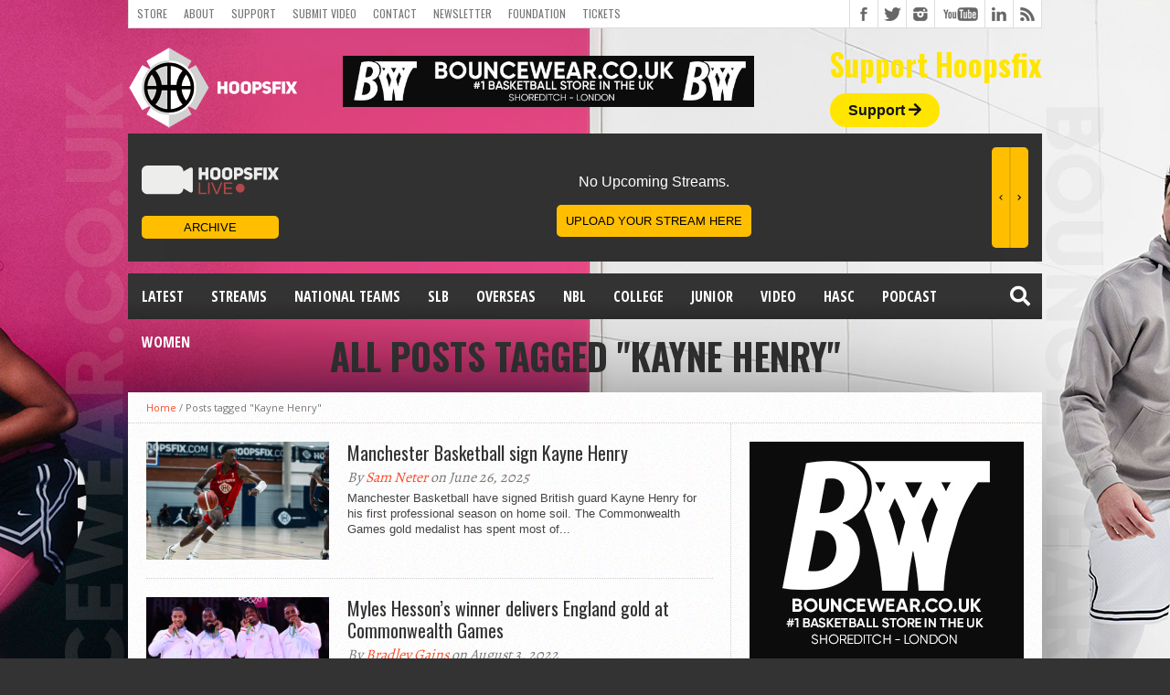

--- FILE ---
content_type: text/html; charset=utf-8
request_url: https://www.google.com/recaptcha/api2/aframe
body_size: 265
content:
<!DOCTYPE HTML><html><head><meta http-equiv="content-type" content="text/html; charset=UTF-8"></head><body><script nonce="jvviy-nfhOoyq1-5Y3hurA">/** Anti-fraud and anti-abuse applications only. See google.com/recaptcha */ try{var clients={'sodar':'https://pagead2.googlesyndication.com/pagead/sodar?'};window.addEventListener("message",function(a){try{if(a.source===window.parent){var b=JSON.parse(a.data);var c=clients[b['id']];if(c){var d=document.createElement('img');d.src=c+b['params']+'&rc='+(localStorage.getItem("rc::a")?sessionStorage.getItem("rc::b"):"");window.document.body.appendChild(d);sessionStorage.setItem("rc::e",parseInt(sessionStorage.getItem("rc::e")||0)+1);localStorage.setItem("rc::h",'1769673259929');}}}catch(b){}});window.parent.postMessage("_grecaptcha_ready", "*");}catch(b){}</script></body></html>

--- FILE ---
content_type: text/plain
request_url: https://www.google-analytics.com/j/collect?v=1&_v=j102&a=1696289815&t=pageview&_s=1&dl=https%3A%2F%2Fwww.hoopsfix.com%2Ftag%2Fkayne-henry%2F&ul=en-us%40posix&sr=1280x720&vp=1280x720&_u=IEBAAEABAAAAACAAI~&jid=854317249&gjid=1602592528&cid=1368375280.1769673256&tid=UA-7813411-1&_gid=1065096498.1769673256&_r=1&_slc=1&z=1834985812
body_size: -450
content:
2,cG-NZ5NHM3D1V